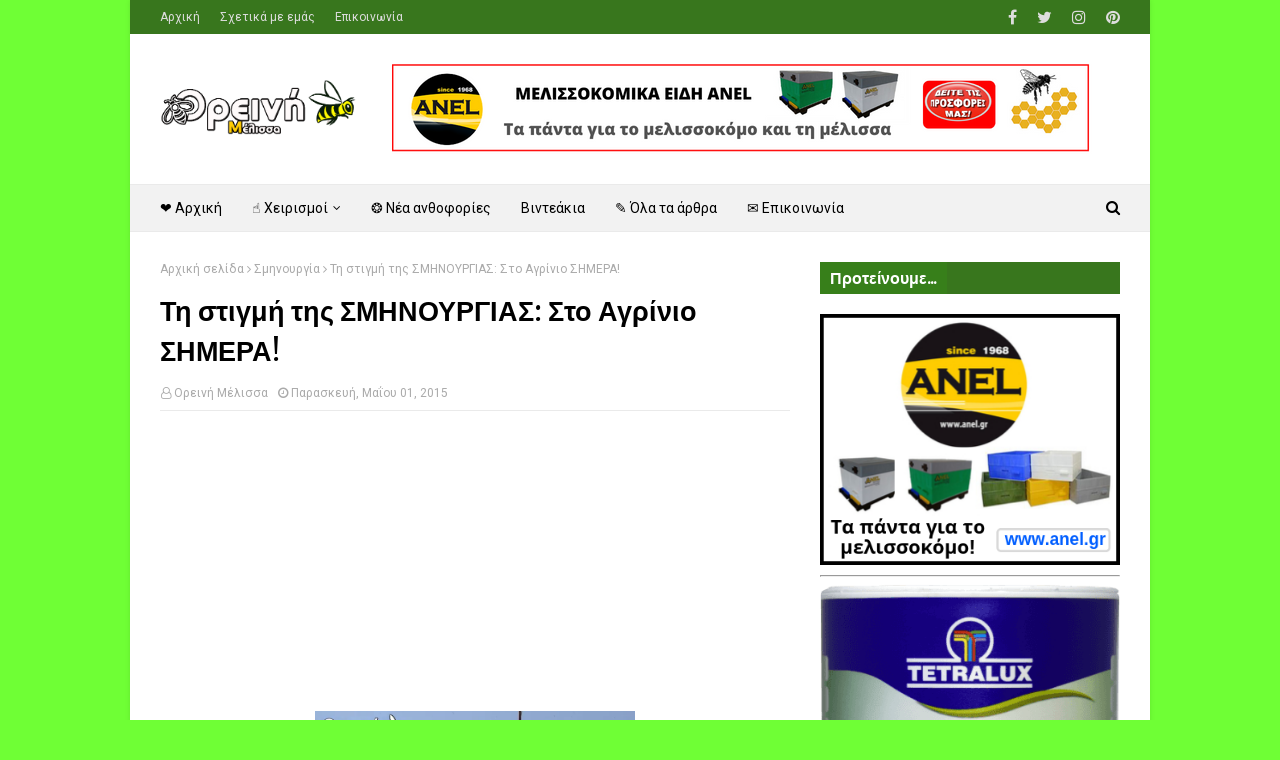

--- FILE ---
content_type: text/html; charset=utf-8
request_url: https://www.google.com/recaptcha/api2/aframe
body_size: 266
content:
<!DOCTYPE HTML><html><head><meta http-equiv="content-type" content="text/html; charset=UTF-8"></head><body><script nonce="ApYfZ8YeM0ap0rvLlHN4Ag">/** Anti-fraud and anti-abuse applications only. See google.com/recaptcha */ try{var clients={'sodar':'https://pagead2.googlesyndication.com/pagead/sodar?'};window.addEventListener("message",function(a){try{if(a.source===window.parent){var b=JSON.parse(a.data);var c=clients[b['id']];if(c){var d=document.createElement('img');d.src=c+b['params']+'&rc='+(localStorage.getItem("rc::a")?sessionStorage.getItem("rc::b"):"");window.document.body.appendChild(d);sessionStorage.setItem("rc::e",parseInt(sessionStorage.getItem("rc::e")||0)+1);localStorage.setItem("rc::h",'1769735778792');}}}catch(b){}});window.parent.postMessage("_grecaptcha_ready", "*");}catch(b){}</script></body></html>

--- FILE ---
content_type: text/javascript;charset=UTF-8
request_url: https://whos.amung.us/pingjs/?k=deqpksr67b&t=%CE%A4%CE%B7%20%CF%83%CF%84%CE%B9%CE%B3%CE%BC%CE%AE%20%CF%84%CE%B7%CF%82%20%CE%A3%CE%9C%CE%97%CE%9D%CE%9F%CE%A5%CE%A1%CE%93%CE%99%CE%91%CE%A3%3A%20%CE%A3%CF%84%CE%BF%20%CE%91%CE%B3%CF%81%CE%AF%CE%BD%CE%B9%CE%BF%20%CE%A3%CE%97%CE%9C%CE%95%CE%A1%CE%91!&c=d&x=https%3A%2F%2Fwww.orinimelissa.com%2F2015%2F05%2Fblog-post_66.html&y=&a=0&v=27&r=9281
body_size: -49
content:
WAU_r_d('5','deqpksr67b',0);

--- FILE ---
content_type: application/javascript
request_url: https://t.dtscout.com/pv/?_a=v&_h=orinimelissa.com&_ss=1m91szpdo3&_pv=1&_ls=0&_u1=1&_u3=1&_cc=us&_pl=d&_cbid=2yv0&_cb=_dtspv.c
body_size: -236
content:
try{_dtspv.c({"b":"chrome@131"},'2yv0');}catch(e){}